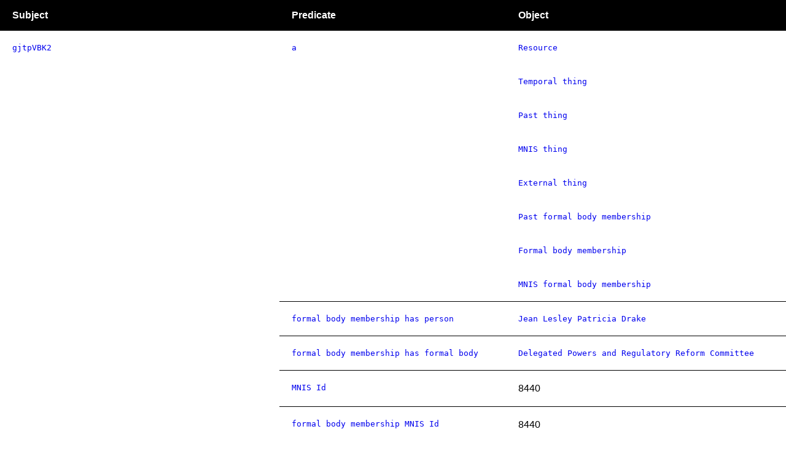

--- FILE ---
content_type: text/html
request_url: https://api.parliament.uk/query/resource?uri=https%3A%2F%2Fid.parliament.uk%2FgjtpVBK2
body_size: 2331
content:
<html>
  <head>
<link rel="stylesheet" href="https://unpkg.com/leaflet@1.3.1/dist/leaflet.css" integrity="sha512-Rksm5RenBEKSKFjgI3a41vrjkw4EVPlJ3+OiI65vTjIdo9brlAacEuKOiQ5OFh7cOI1bkDwLqdLw3Zg0cRJAAQ==" crossorigin="" />
<script src="https://unpkg.com/leaflet@1.3.1/dist/leaflet.js" integrity="sha512-/Nsx9X4HebavoBvEBuyp3I7od5tA0UzAxs+j83KgC8PU0kgB4XiK4Lfe4y4cgBtaRJQEIFCW+oC506aPT2L1zw==" crossorigin=""></script>
<script src="https://api.tiles.mapbox.com/mapbox.js/plugins/leaflet-omnivore/v0.3.1/leaflet-omnivore.min.js"></script>
<script>
    window.addEventListener("load", onLoad);

    function onLoad() {
        document.querySelectorAll("data.map").forEach(createMap);
    }

    function createMap(mapElement) {
        const map = L.map(mapElement);

        L.tileLayer("https://api.tiles.mapbox.com/v4/{id}/{z}/{x}/{y}.png?access_token={accessToken}", {
            id: "mapbox.streets",
            accessToken: "pk.eyJ1IjoiaHVudHAiLCJhIjoiY2l6cXY3NjZpMDAxZzJybzF0aDBvdHRlZCJ9.k1zL5uDY7eUvuSiw3Rdrkw"
        }).addTo(map);

        const geometryLayer = omnivore.wkt.parse(mapElement.value);
        geometryLayer.addTo(map);
        map.fitBounds(geometryLayer.getBounds());
    }
</script>
<style>
    body {
        margin: 0;
        font-family: sans-serif;
    }

    table {
        width: 100%;
        border-collapse: collapse;
    }

    thead th {
        height: 50px;
        position: sticky;
        top: 0;
        z-index: 1;
        background-color: black;
        color: white;
        text-align: left;
        padding-left: 20px;
    }

    tr.divider {
        border-top: 1px solid;
    }

    tr.divider:nth-child(1) {
        border-top: none;
    }

    td {
        padding: 20px;
        vertical-align: top;
    }

    div {
        position: sticky;
        left: 20px;
        top: 70px;
    }

    data {
        font-family: monospace;
    }

    data.map {
        height: 180px;
        display: block
    }

    a {
        text-decoration: none;
    }

    a:hover {
        text-decoration: underline;
    }
</style>
<script type="text/javascript">
  var appInsights=window.appInsights||function(a){
    function b(a){c[a]=function(){var b=arguments;c.queue.push(function(){c[a].apply(c,b)})}}var c={config:a},d=document,e=window;setTimeout(function(){var b=d.createElement("script");b.src=a.url||"https://az416426.vo.msecnd.net/scripts/a/ai.0.js",d.getElementsByTagName("script")[0].parentNode.appendChild(b)});try{c.cookie=d.cookie}catch(a){}c.queue=[];for(var f=["Event","Exception","Metric","PageView","Trace","Dependency"];f.length;)b("track"+f.pop());if(b("setAuthenticatedUserContext"),b("clearAuthenticatedUserContext"),b("startTrackEvent"),b("stopTrackEvent"),b("startTrackPage"),b("stopTrackPage"),b("flush"),!a.disableExceptionTracking){f="onerror",b("_"+f);var g=e[f];e[f]=function(a,b,d,e,h){var i=g&&g(a,b,d,e,h);return!0!==i&&c["_"+f](a,b,d,e,h),i}}return c
    }({
        instrumentationKey:"c0960a0f-30ad-4a9a-b508-14c6a4f61179",
        cookieDomain:".parliament.uk"
    });
    
  window.appInsights=appInsights,appInsights.queue&&0===appInsights.queue.length&&appInsights.trackPageView();
</script>
</head>
  <body>
    <table>
      <thead>
        <tr>
          <th>Subject</th>
          <th>Predicate</th>
          <th>Object</th>
        </tr>
      </thead>
      <tbody>
        <tr class="divider">
          <td rowspan="19">
            <div>
              <a href="resource?uri=https%3A%2F%2Fid.parliament.uk%2FgjtpVBK2">
                <data value="https://id.parliament.uk/gjtpVBK2">gjtpVBK2</data>
              </a>
            </div>
          </td>
          <td rowspan="8">
            <div>
              <a href="resource?uri=http%3A%2F%2Fwww.w3.org%2F1999%2F02%2F22-rdf-syntax-ns%23type">
                <data value="http://www.w3.org/1999/02/22-rdf-syntax-ns#type">a</data>
              </a>
            </div>
          </td>
          <td>
            <div>
              <a href="resource?uri=http%3A%2F%2Fwww.w3.org%2F2000%2F01%2Frdf-schema%23Resource">
                <data value="http://www.w3.org/2000/01/rdf-schema#Resource">Resource</data>
              </a>
            </div>
          </td>
        </tr>
        <tr>
          <td>
            <div>
              <a href="resource?uri=https%3A%2F%2Fid.parliament.uk%2Fschema%2FTemporalThing">
                <data value="https://id.parliament.uk/schema/TemporalThing">Temporal thing</data>
              </a>
            </div>
          </td>
        </tr>
        <tr>
          <td>
            <div>
              <a href="resource?uri=https%3A%2F%2Fid.parliament.uk%2Fschema%2FPastThing">
                <data value="https://id.parliament.uk/schema/PastThing">Past thing</data>
              </a>
            </div>
          </td>
        </tr>
        <tr>
          <td>
            <div>
              <a href="resource?uri=https%3A%2F%2Fid.parliament.uk%2Fschema%2FMnisThing">
                <data value="https://id.parliament.uk/schema/MnisThing">MNIS thing</data>
              </a>
            </div>
          </td>
        </tr>
        <tr>
          <td>
            <div>
              <a href="resource?uri=https%3A%2F%2Fid.parliament.uk%2Fschema%2FExternalThing">
                <data value="https://id.parliament.uk/schema/ExternalThing">External thing</data>
              </a>
            </div>
          </td>
        </tr>
        <tr>
          <td>
            <div>
              <a href="resource?uri=https%3A%2F%2Fid.parliament.uk%2Fschema%2FPastFormalBodyMembership">
                <data value="https://id.parliament.uk/schema/PastFormalBodyMembership">Past formal body membership</data>
              </a>
            </div>
          </td>
        </tr>
        <tr>
          <td>
            <div>
              <a href="resource?uri=https%3A%2F%2Fid.parliament.uk%2Fschema%2FFormalBodyMembership">
                <data value="https://id.parliament.uk/schema/FormalBodyMembership">Formal body membership</data>
              </a>
            </div>
          </td>
        </tr>
        <tr>
          <td>
            <div>
              <a href="resource?uri=https%3A%2F%2Fid.parliament.uk%2Fschema%2FMnisFormalBodyMembership">
                <data value="https://id.parliament.uk/schema/MnisFormalBodyMembership">MNIS formal body membership</data>
              </a>
            </div>
          </td>
        </tr>
        <tr class="divider">
          <td>
            <div>
              <a href="resource?uri=https%3A%2F%2Fid.parliament.uk%2Fschema%2FformalBodyMembershipHasPerson">
                <data value="https://id.parliament.uk/schema/formalBodyMembershipHasPerson">formal body membership has person</data>
              </a>
            </div>
          </td>
          <td>
            <div>
              <a href="resource?uri=https%3A%2F%2Fid.parliament.uk%2Ffch5zLPI">
                <data value="https://id.parliament.uk/fch5zLPI">Jean Lesley Patricia Drake</data>
              </a>
            </div>
          </td>
        </tr>
        <tr class="divider">
          <td>
            <div>
              <a href="resource?uri=https%3A%2F%2Fid.parliament.uk%2Fschema%2FformalBodyMembershipHasFormalBody">
                <data value="https://id.parliament.uk/schema/formalBodyMembershipHasFormalBody">formal body membership has formal body</data>
              </a>
            </div>
          </td>
          <td>
            <div>
              <a href="resource?uri=https%3A%2F%2Fid.parliament.uk%2FxLDCGkEU">
                <data value="https://id.parliament.uk/xLDCGkEU">Delegated Powers and Regulatory Reform Committee</data>
              </a>
            </div>
          </td>
        </tr>
        <tr class="divider">
          <td>
            <div>
              <a href="resource?uri=https%3A%2F%2Fid.parliament.uk%2Fschema%2FmnisId">
                <data value="https://id.parliament.uk/schema/mnisId">MNIS Id</data>
              </a>
            </div>
          </td>
          <td>8440</td>
        </tr>
        <tr class="divider">
          <td>
            <div>
              <a href="resource?uri=https%3A%2F%2Fid.parliament.uk%2Fschema%2FformalBodyMembershipMnisId">
                <data value="https://id.parliament.uk/schema/formalBodyMembershipMnisId">formal body membership MNIS Id</data>
              </a>
            </div>
          </td>
          <td>8440</td>
        </tr>
        <tr class="divider">
          <td>
            <div>
              <a href="resource?uri=https%3A%2F%2Fid.parliament.uk%2Fschema%2FstartDate">
                <data value="https://id.parliament.uk/schema/startDate">start date</data>
              </a>
            </div>
          </td>
          <td>
            <time>2014-06-12</time>
          </td>
        </tr>
        <tr class="divider">
          <td>
            <div>
              <a href="resource?uri=https%3A%2F%2Fid.parliament.uk%2Fschema%2FendDate">
                <data value="https://id.parliament.uk/schema/endDate">end date</data>
              </a>
            </div>
          </td>
          <td>
            <time>2017-04-27</time>
          </td>
        </tr>
        <tr class="divider">
          <td>
            <div>
              <a href="resource?uri=https%3A%2F%2Fid.parliament.uk%2Fschema%2FexternalIdentifier">
                <data value="https://id.parliament.uk/schema/externalIdentifier">external identifier</data>
              </a>
            </div>
          </td>
          <td>8440</td>
        </tr>
        <tr class="divider">
          <td>
            <div>
              <a href="resource?uri=https%3A%2F%2Fid.parliament.uk%2Fschema%2FformalBodyMembershipStartDate">
                <data value="https://id.parliament.uk/schema/formalBodyMembershipStartDate">formal body membership start date</data>
              </a>
            </div>
          </td>
          <td>
            <time>2014-06-12</time>
          </td>
        </tr>
        <tr class="divider">
          <td>
            <div>
              <a href="resource?uri=https%3A%2F%2Fid.parliament.uk%2Fschema%2FformalBodyMembershipEndDate">
                <data value="https://id.parliament.uk/schema/formalBodyMembershipEndDate">formal body membership end date</data>
              </a>
            </div>
          </td>
          <td>
            <time>2017-04-27</time>
          </td>
        </tr>
        <tr class="divider">
          <td rowspan="2">
            <div>
              <a href="resource?uri=https%3A%2F%2Fid.parliament.uk%2Fschema%2Fdate">
                <data value="https://id.parliament.uk/schema/date">date</data>
              </a>
            </div>
          </td>
          <td>
            <time>2014-06-12</time>
          </td>
        </tr>
        <tr>
          <td>
            <time>2017-04-27</time>
          </td>
        </tr>
        <tr class="divider">
          <td>
            <div>
              <a href="resource?uri=https%3A%2F%2Fid.parliament.uk%2Ffch5zLPI">
                <data value="https://id.parliament.uk/fch5zLPI">Jean Lesley Patricia Drake</data>
              </a>
            </div>
          </td>
          <td>
            <div>
              <a href="resource?uri=https%3A%2F%2Fid.parliament.uk%2Fschema%2FpersonHasFormalBodyMembership">
                <data value="https://id.parliament.uk/schema/personHasFormalBodyMembership">person has formal body membership</data>
              </a>
            </div>
          </td>
          <td>
            <div>
              <a href="resource?uri=https%3A%2F%2Fid.parliament.uk%2FgjtpVBK2">
                <data value="https://id.parliament.uk/gjtpVBK2">gjtpVBK2</data>
              </a>
            </div>
          </td>
        </tr>
        <tr class="divider">
          <td>
            <div>
              <a href="resource?uri=https%3A%2F%2Fid.parliament.uk%2FxLDCGkEU">
                <data value="https://id.parliament.uk/xLDCGkEU">Delegated Powers and Regulatory Reform Committee</data>
              </a>
            </div>
          </td>
          <td>
            <div>
              <a href="resource?uri=https%3A%2F%2Fid.parliament.uk%2Fschema%2FformalBodyHasFormalBodyMembership">
                <data value="https://id.parliament.uk/schema/formalBodyHasFormalBodyMembership">formal body has formal body membership</data>
              </a>
            </div>
          </td>
          <td>
            <div>
              <a href="resource?uri=https%3A%2F%2Fid.parliament.uk%2FgjtpVBK2">
                <data value="https://id.parliament.uk/gjtpVBK2">gjtpVBK2</data>
              </a>
            </div>
          </td>
        </tr>
      </tbody>
    </table>
  <script>(function(){function c(){var b=a.contentDocument||a.contentWindow.document;if(b){var d=b.createElement('script');d.innerHTML="window.__CF$cv$params={r:'9ada4b8ff8d6231f',t:'MTc2NTY3OTU5Mg=='};var a=document.createElement('script');a.src='/cdn-cgi/challenge-platform/scripts/jsd/main.js';document.getElementsByTagName('head')[0].appendChild(a);";b.getElementsByTagName('head')[0].appendChild(d)}}if(document.body){var a=document.createElement('iframe');a.height=1;a.width=1;a.style.position='absolute';a.style.top=0;a.style.left=0;a.style.border='none';a.style.visibility='hidden';document.body.appendChild(a);if('loading'!==document.readyState)c();else if(window.addEventListener)document.addEventListener('DOMContentLoaded',c);else{var e=document.onreadystatechange||function(){};document.onreadystatechange=function(b){e(b);'loading'!==document.readyState&&(document.onreadystatechange=e,c())}}}})();</script></body>
</html>

--- FILE ---
content_type: application/javascript; charset=UTF-8
request_url: https://api.parliament.uk/cdn-cgi/challenge-platform/scripts/jsd/main.js
body_size: 4705
content:
window._cf_chl_opt={xkKZ4:'g'};~function(x3,I,m,i,Q,N,n,l){x3=U,function(G,V,xY,x2,X,b){for(xY={G:288,V:258,X:267,b:262,K:250,C:320,F:294,J:245,s:283,W:282,P:341},x2=U,X=G();!![];)try{if(b=-parseInt(x2(xY.G))/1+parseInt(x2(xY.V))/2*(-parseInt(x2(xY.X))/3)+parseInt(x2(xY.b))/4*(parseInt(x2(xY.K))/5)+parseInt(x2(xY.C))/6*(-parseInt(x2(xY.F))/7)+-parseInt(x2(xY.J))/8*(-parseInt(x2(xY.s))/9)+-parseInt(x2(xY.W))/10+parseInt(x2(xY.P))/11,V===b)break;else X.push(X.shift())}catch(K){X.push(X.shift())}}(x,505949),I=this||self,m=I[x3(270)],i=function(xK,xb,xv,xT,xq,xM,x4,V,X,b){return xK={G:296,V:346},xb={G:295,V:295,X:295,b:242,K:295,C:301,F:295,J:272,s:242,W:272,P:295},xv={G:271},xT={G:227},xq={G:271,V:272,X:328,b:323,K:252,C:323,F:252,J:252,s:227,W:242,P:227,h:242,O:295,L:295,Z:328,A:323,a:252,d:242,z:227,g:242,c:227,H:242,o:301},xM={G:275,V:272},x4=x3,V=String[x4(xK.G)],X={'h':function(K){return null==K?'':X.g(K,6,function(C,x5){return x5=U,x5(xM.G)[x5(xM.V)](C)})},'g':function(K,C,F,x6,J,s,W,P,O,L,Z,A,z,H,o,B,x0,x1){if(x6=x4,K==null)return'';for(s={},W={},P='',O=2,L=3,Z=2,A=[],z=0,H=0,o=0;o<K[x6(xq.G)];o+=1)if(B=K[x6(xq.V)](o),Object[x6(xq.X)][x6(xq.b)][x6(xq.K)](s,B)||(s[B]=L++,W[B]=!0),x0=P+B,Object[x6(xq.X)][x6(xq.C)][x6(xq.F)](s,x0))P=x0;else{if(Object[x6(xq.X)][x6(xq.C)][x6(xq.J)](W,P)){if(256>P[x6(xq.s)](0)){for(J=0;J<Z;z<<=1,C-1==H?(H=0,A[x6(xq.W)](F(z)),z=0):H++,J++);for(x1=P[x6(xq.s)](0),J=0;8>J;z=x1&1|z<<1.63,C-1==H?(H=0,A[x6(xq.W)](F(z)),z=0):H++,x1>>=1,J++);}else{for(x1=1,J=0;J<Z;z=z<<1|x1,H==C-1?(H=0,A[x6(xq.W)](F(z)),z=0):H++,x1=0,J++);for(x1=P[x6(xq.P)](0),J=0;16>J;z=1.85&x1|z<<1,H==C-1?(H=0,A[x6(xq.h)](F(z)),z=0):H++,x1>>=1,J++);}O--,O==0&&(O=Math[x6(xq.O)](2,Z),Z++),delete W[P]}else for(x1=s[P],J=0;J<Z;z=z<<1|1.42&x1,H==C-1?(H=0,A[x6(xq.W)](F(z)),z=0):H++,x1>>=1,J++);P=(O--,O==0&&(O=Math[x6(xq.L)](2,Z),Z++),s[x0]=L++,String(B))}if(''!==P){if(Object[x6(xq.Z)][x6(xq.A)][x6(xq.a)](W,P)){if(256>P[x6(xq.P)](0)){for(J=0;J<Z;z<<=1,C-1==H?(H=0,A[x6(xq.d)](F(z)),z=0):H++,J++);for(x1=P[x6(xq.z)](0),J=0;8>J;z=1&x1|z<<1.98,H==C-1?(H=0,A[x6(xq.g)](F(z)),z=0):H++,x1>>=1,J++);}else{for(x1=1,J=0;J<Z;z=x1|z<<1,H==C-1?(H=0,A[x6(xq.d)](F(z)),z=0):H++,x1=0,J++);for(x1=P[x6(xq.c)](0),J=0;16>J;z=1&x1|z<<1,C-1==H?(H=0,A[x6(xq.h)](F(z)),z=0):H++,x1>>=1,J++);}O--,O==0&&(O=Math[x6(xq.L)](2,Z),Z++),delete W[P]}else for(x1=s[P],J=0;J<Z;z=z<<1.71|1.43&x1,C-1==H?(H=0,A[x6(xq.g)](F(z)),z=0):H++,x1>>=1,J++);O--,0==O&&Z++}for(x1=2,J=0;J<Z;z=z<<1.24|x1&1.83,H==C-1?(H=0,A[x6(xq.H)](F(z)),z=0):H++,x1>>=1,J++);for(;;)if(z<<=1,H==C-1){A[x6(xq.H)](F(z));break}else H++;return A[x6(xq.o)]('')},'j':function(K,x7){return x7=x4,K==null?'':''==K?null:X.i(K[x7(xv.G)],32768,function(C,x8){return x8=x7,K[x8(xT.G)](C)})},'i':function(K,C,F,x9,J,s,W,P,O,L,Z,A,z,H,o,B,x1,x0){for(x9=x4,J=[],s=4,W=4,P=3,O=[],A=F(0),z=C,H=1,L=0;3>L;J[L]=L,L+=1);for(o=0,B=Math[x9(xb.G)](2,2),Z=1;Z!=B;x0=A&z,z>>=1,z==0&&(z=C,A=F(H++)),o|=(0<x0?1:0)*Z,Z<<=1);switch(o){case 0:for(o=0,B=Math[x9(xb.V)](2,8),Z=1;Z!=B;x0=z&A,z>>=1,z==0&&(z=C,A=F(H++)),o|=(0<x0?1:0)*Z,Z<<=1);x1=V(o);break;case 1:for(o=0,B=Math[x9(xb.X)](2,16),Z=1;B!=Z;x0=A&z,z>>=1,0==z&&(z=C,A=F(H++)),o|=(0<x0?1:0)*Z,Z<<=1);x1=V(o);break;case 2:return''}for(L=J[3]=x1,O[x9(xb.b)](x1);;){if(H>K)return'';for(o=0,B=Math[x9(xb.V)](2,P),Z=1;Z!=B;x0=A&z,z>>=1,0==z&&(z=C,A=F(H++)),o|=Z*(0<x0?1:0),Z<<=1);switch(x1=o){case 0:for(o=0,B=Math[x9(xb.K)](2,8),Z=1;B!=Z;x0=z&A,z>>=1,z==0&&(z=C,A=F(H++)),o|=(0<x0?1:0)*Z,Z<<=1);J[W++]=V(o),x1=W-1,s--;break;case 1:for(o=0,B=Math[x9(xb.G)](2,16),Z=1;Z!=B;x0=A&z,z>>=1,z==0&&(z=C,A=F(H++)),o|=Z*(0<x0?1:0),Z<<=1);J[W++]=V(o),x1=W-1,s--;break;case 2:return O[x9(xb.C)]('')}if(0==s&&(s=Math[x9(xb.F)](2,P),P++),J[x1])x1=J[x1];else if(x1===W)x1=L+L[x9(xb.J)](0);else return null;O[x9(xb.s)](x1),J[W++]=L+x1[x9(xb.W)](0),s--,L=x1,0==s&&(s=Math[x9(xb.P)](2,P),P++)}}},b={},b[x4(xK.V)]=X.h,b}(),Q={},Q[x3(306)]='o',Q[x3(311)]='s',Q[x3(243)]='u',Q[x3(285)]='z',Q[x3(268)]='n',Q[x3(332)]='I',Q[x3(337)]='b',N=Q,I[x3(309)]=function(G,V,X,K,xW,xs,xJ,xy,F,J,s,W,P,h){if(xW={G:299,V:265,X:266,b:299,K:302,C:344,F:279,J:315,s:316,W:271,P:264,h:293},xs={G:292,V:271,X:342},xJ={G:328,V:323,X:252,b:242},xy=x3,V===null||void 0===V)return K;for(F=j(V),G[xy(xW.G)][xy(xW.V)]&&(F=F[xy(xW.X)](G[xy(xW.b)][xy(xW.V)](V))),F=G[xy(xW.K)][xy(xW.C)]&&G[xy(xW.F)]?G[xy(xW.K)][xy(xW.C)](new G[(xy(xW.F))](F)):function(O,xV,L){for(xV=xy,O[xV(xs.G)](),L=0;L<O[xV(xs.V)];O[L]===O[L+1]?O[xV(xs.X)](L+1,1):L+=1);return O}(F),J='nAsAaAb'.split('A'),J=J[xy(xW.J)][xy(xW.s)](J),s=0;s<F[xy(xW.W)];W=F[s],P=k(G,V,W),J(P)?(h='s'===P&&!G[xy(xW.P)](V[W]),xy(xW.h)===X+W?C(X+W,P):h||C(X+W,V[W])):C(X+W,P),s++);return K;function C(O,L,xu){xu=U,Object[xu(xJ.G)][xu(xJ.V)][xu(xJ.X)](K,L)||(K[L]=[]),K[L][xu(xJ.b)](O)}},n=x3(325)[x3(249)](';'),l=n[x3(315)][x3(316)](n),I[x3(244)]=function(G,V,xh,xX,X,K,C,F){for(xh={G:261,V:271,X:286,b:242,K:234},xX=x3,X=Object[xX(xh.G)](V),K=0;K<X[xX(xh.V)];K++)if(C=X[K],'f'===C&&(C='N'),G[C]){for(F=0;F<V[X[K]][xX(xh.V)];-1===G[C][xX(xh.X)](V[X[K]][F])&&(l(V[X[K]][F])||G[C][xX(xh.b)]('o.'+V[X[K]][F])),F++);}else G[C]=V[X[K]][xX(xh.K)](function(J){return'o.'+J})},T();function Y(xA,xQ,G,V,X){return xA={G:260,V:313},xQ=x3,G=3600,V=D(),X=Math[xQ(xA.G)](Date[xQ(xA.V)]()/1e3),X-V>G?![]:!![]}function x(U1){return U1='catch,Object,/invisible/jsd,join,Array,href,navigator,onerror,object,chlApiClientVersion,toString,cJDYB1,location,string,tabIndex,now,contentDocument,includes,bind,onreadystatechange,success,xkKZ4,42nqgQXf,appendChild,/jsd/oneshot/5eaf848a0845/0.0834794548712853:1765675920:F2lBh96twGQBjaJkt3IhULsRnmgJJ3mEcPWWUTF7tfw/,hasOwnProperty,jsd,_cf_chl_opt;XQlKq9;mpuA2;BYBs3;bqzg9;gtpfA4;SZQFk7;rTYyd6;gTvhm6;ubgT9;JrBNE9;NgAVk0;YBjhw4;WvQh6;cJDYB1;Qgcf5;eHVD2;VJwN2,log,stringify,prototype,style,errorInfoObject,chctx,bigint,timeout,api,send,parent,boolean,iframe,error,status,24054085XEGobG,splice,hhzn3,from,__CF$cv$params,GlzJx,display: none,clientInformation,charCodeAt,vKoX8,_cf_chl_opt,source,/cdn-cgi/challenge-platform/h/,msg,/b/ov1/0.0834794548712853:1765675920:F2lBh96twGQBjaJkt3IhULsRnmgJJ3mEcPWWUTF7tfw/,map,getPrototypeOf,chlApiUrl,http-code:,sid,POST,body,event,push,undefined,Qgcf5,16iuCNQf,error on cf_chl_props,open,isArray,split,10JCbRfr,removeChild,call,loading,ontimeout,Function,chlApiRumWidgetAgeMs,function,170254luhJLZ,contentWindow,floor,keys,1853348dOThEm,detail,isNaN,getOwnPropertyNames,concat,27QuGCwV,number,readyState,document,length,charAt,random,onload,xrzJBW-la1wkOcD0MeRj52bdqu4YAfNgoKiHFvyPZ39XhC8L7UGsQSTIVm+tEp$6n,xhr-error,gKwbC5,cloudflare-invisible,Set,XMLHttpRequest,postMessage,9497200yCkXdt,2542968nIeRtg,gRjkt7,symbol,indexOf,DOMContentLoaded,856990emFYCs,createElement,chlApiSitekey,addEventListener,sort,d.cookie,599711tSdZfc,pow,fromCharCode,[native code]'.split(','),x=function(){return U1},x()}function U(G,u,y){return y=x(),U=function(V,X,I){return V=V-226,I=y[V],I},U(G,u)}function v(X,b,U0,xD,K,C,F){if(U0={G:278,V:334,X:318,b:230,K:238,C:241,F:318,J:336,s:281,W:230,P:238,h:339,O:263,L:336,Z:281},xD=x3,K=xD(U0.G),!X[xD(U0.V)])return;b===xD(U0.X)?(C={},C[xD(U0.b)]=K,C[xD(U0.K)]=X.r,C[xD(U0.C)]=xD(U0.F),I[xD(U0.J)][xD(U0.s)](C,'*')):(F={},F[xD(U0.W)]=K,F[xD(U0.P)]=X.r,F[xD(U0.C)]=xD(U0.h),F[xD(U0.O)]=b,I[xD(U0.L)][xD(U0.Z)](F,'*'))}function k(G,V,X,xw,xU,K){xU=(xw={G:298,V:302,X:248,b:257},x3);try{return V[X][xU(xw.G)](function(){}),'p'}catch(C){}try{if(V[X]==null)return void 0===V[X]?'u':'x'}catch(F){return'i'}return G[xU(xw.V)][xU(xw.X)](V[X])?'a':V[X]===G[xU(xw.V)]?'E':!0===V[X]?'T':!1===V[X]?'F':(K=typeof V[X],xU(xw.b)==K?E(G,V[X])?'N':'f':N[K]||'?')}function D(xZ,xi,G){return xZ={G:345,V:260},xi=x3,G=I[xi(xZ.G)],Math[xi(xZ.V)](+atob(G.t))}function f(b,K,xc,xn,C,F,J,s,W,P,h,O){if(xc={G:232,V:339,X:345,b:231,K:229,C:319,F:233,J:300,s:280,W:247,P:239,h:333,O:254,L:290,Z:229,A:228,a:236,d:277,z:256,g:229,c:343,H:307,o:229,e:284,B:330,x0:331,x1:230,xt:324,xH:335,xo:346},xn=x3,!R(.01))return![];F=(C={},C[xn(xc.G)]=b,C[xn(xc.V)]=K,C);try{J=I[xn(xc.X)],s=xn(xc.b)+I[xn(xc.K)][xn(xc.C)]+xn(xc.F)+J.r+xn(xc.J),W=new I[(xn(xc.s))](),W[xn(xc.W)](xn(xc.P),s),W[xn(xc.h)]=2500,W[xn(xc.O)]=function(){},P={},P[xn(xc.L)]=I[xn(xc.Z)][xn(xc.A)],P[xn(xc.a)]=I[xn(xc.Z)][xn(xc.d)],P[xn(xc.z)]=I[xn(xc.g)][xn(xc.c)],P[xn(xc.H)]=I[xn(xc.o)][xn(xc.e)],h=P,O={},O[xn(xc.B)]=F,O[xn(xc.x0)]=h,O[xn(xc.x1)]=xn(xc.xt),W[xn(xc.xH)](i[xn(xc.xo)](O))}catch(L){}}function j(G,xF,xG,V){for(xF={G:266,V:261,X:235},xG=x3,V=[];G!==null;V=V[xG(xF.G)](Object[xG(xF.V)](G)),G=Object[xG(xF.X)](G));return V}function E(G,V,xC,xx){return xC={G:255,V:328,X:308,b:252,K:286,C:297},xx=x3,V instanceof G[xx(xC.G)]&&0<G[xx(xC.G)][xx(xC.V)][xx(xC.X)][xx(xC.b)](V)[xx(xC.K)](xx(xC.C))}function T(xB,xe,xH,xl,G,V,X,b,K){if(xB={G:345,V:334,X:269,b:253,K:291,C:291,F:287,J:317,s:317},xe={G:269,V:253,X:317},xH={G:246},xl=x3,G=I[xl(xB.G)],!G)return;if(!Y())return;(V=![],X=G[xl(xB.V)]===!![],b=function(xS,C){if(xS=xl,!V){if(V=!![],!Y())return;C=S(),M(C.r,function(F){v(G,F)}),C.e&&f(xS(xH.G),C.e)}},m[xl(xB.X)]!==xl(xB.b))?b():I[xl(xB.K)]?m[xl(xB.C)](xl(xB.F),b):(K=m[xl(xB.J)]||function(){},m[xl(xB.s)]=function(xR){xR=xl,K(),m[xR(xe.G)]!==xR(xe.V)&&(m[xR(xe.X)]=K,b())})}function S(xO,xI,X,b,K,C,F){xI=(xO={G:289,V:338,X:329,b:347,K:312,C:240,F:321,J:259,s:226,W:304,P:314,h:240,O:251},x3);try{return X=m[xI(xO.G)](xI(xO.V)),X[xI(xO.X)]=xI(xO.b),X[xI(xO.K)]='-1',m[xI(xO.C)][xI(xO.F)](X),b=X[xI(xO.J)],K={},K=cJDYB1(b,b,'',K),K=cJDYB1(b,b[xI(xO.s)]||b[xI(xO.W)],'n.',K),K=cJDYB1(b,X[xI(xO.P)],'d.',K),m[xI(xO.h)][xI(xO.O)](X),C={},C.r=K,C.e=null,C}catch(J){return F={},F.r={},F.e=J,F}}function M(G,V,xz,xr,xd,xa,xN,X,b,K){xz={G:345,V:326,X:229,b:280,K:247,C:239,F:231,J:229,s:319,W:322,P:334,h:333,O:254,L:274,Z:305,A:310,a:303,d:303,z:334,g:335,c:346,H:327},xr={G:276},xd={G:340,V:340,X:318,b:237},xa={G:333},xN=x3,X=I[xN(xz.G)],console[xN(xz.V)](I[xN(xz.X)]),b=new I[(xN(xz.b))](),b[xN(xz.K)](xN(xz.C),xN(xz.F)+I[xN(xz.J)][xN(xz.s)]+xN(xz.W)+X.r),X[xN(xz.P)]&&(b[xN(xz.h)]=5e3,b[xN(xz.O)]=function(xE){xE=xN,V(xE(xa.G))}),b[xN(xz.L)]=function(xk){xk=xN,b[xk(xd.G)]>=200&&b[xk(xd.V)]<300?V(xk(xd.X)):V(xk(xd.b)+b[xk(xd.G)])},b[xN(xz.Z)]=function(xj){xj=xN,V(xj(xr.G))},K={'t':D(),'lhr':m[xN(xz.A)]&&m[xN(xz.A)][xN(xz.a)]?m[xN(xz.A)][xN(xz.d)]:'','api':X[xN(xz.z)]?!![]:![],'payload':G},b[xN(xz.g)](i[xN(xz.c)](JSON[xN(xz.H)](K)))}function R(G,xL,xm){return xL={G:273},xm=x3,Math[xm(xL.G)]()<G}}()